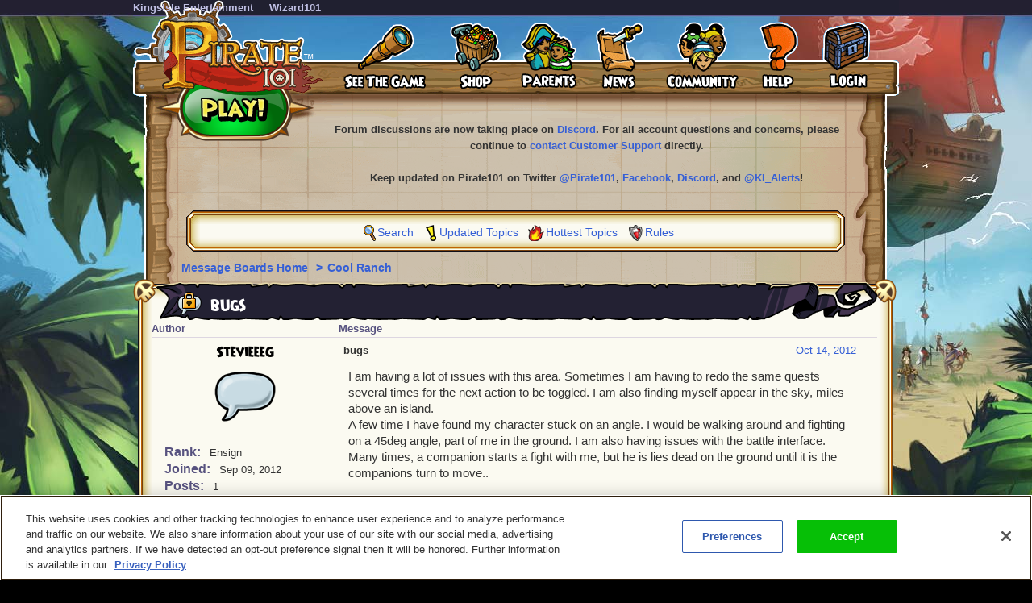

--- FILE ---
content_type: text/html;charset=UTF-8
request_url: https://www.pirate101.com/forum/cool-ranch/bugs-8ad6a4153b2257f0013b3a3084a96e71/8ad6a4153b2257f0013b3a3084ac6e72
body_size: 14148
content:
<!DOCTYPE html><html xml:lang="en" lang="en" prefix="og: http://ogp.me/ns#" xmlns:fb="http://ogp.me/ns/fb#"><head><meta http-equiv="X-UA-Compatible" content="IE=edge" /><script>var isDev=false;var staticFileRoot="https://akamai.pirate101.com/static";var genericStaticFileRoot="https://akamai.pirate101.com/static";var staticJavaScriptRoot="/static";var contextPath="";var contextPathSite="";var contextPathForums="";var gamePHDC="https://www.pirate101.com";var ovrAllowSubmit=true;var ovrPartialValidation="";var ovrSubmitSuccessCallback="";var ovrValidationOverride="";var ovrClickBlocker=true;var kiFocusFirst=true;var kiCurrentPopup="";var kiIsBackend=false;var kiCoppa=false;var kiPayingUser=false;var kiIs18Plus=false;var kiPopupWidth="";var kiPopupHeight="";var kiPhone=false;var kiTablet=false;var kiMobile=false;var bn="B1.0.104605";var kiBillingActive=true;var kiSiteId="8ad6a40635427bdc01354454b1b90277";var kiLoggedIn=false;var kiCdnEnabled=true;var kiMuteSoundEffects=false;var useSecureSubmissions=false;var currentTheme="/themes/pirate101";var wrapperTemplate="home13";var kiHomePath="/home/free_game";var cmPage=false;var _gaq = []; var __gaTracker = ga = fbq = function(){}; var googletag = {cmd: []};var pageAnalyticsInitialized = false;NodeList.prototype.each = NodeList.prototype.forEach;
</script><meta name="google-site-verification" content="DWFWZ5QliLlBkq8G3_434lE80hn9XNRvzqg5wJ9_wyg" />
<meta name="DC.title" content="Wizard101" />
<meta name="geo.region" content="US-TX" />
<meta name="geo.placename" content="Austin" />
<meta name="geo.position" content="30.401616;-97.72654" />
<meta name="ICBM" content="30.401616, -97.72654" />
<meta property="og:image" content="https://www.pirate101.com/image/free/Pirate/registrationlogo.png"/>
<!-- OneTrust Cookies Consent Notice start for pirate101.com -->
<script type="text/javascript" src="https://cdn.cookielaw.org/consent/e4bcd594-1ba9-4486-951a-600ed8268e83/OtAutoBlock.js" ></script>
<script src="https://cdn.cookielaw.org/scripttemplates/otSDKStub.js"  type="text/javascript" charset="UTF-8" data-domain-script="e4bcd594-1ba9-4486-951a-600ed8268e83" ></script>
<script type="text/javascript">
function OptanonWrapper() {
cookieConsent.notifyCookieConsentLoaded();
cookieConsent.initializeOneTrustListeners(OneTrust);
//for reasons we don't understand, the OneTrust script has stopped reactivating our dormant scripts and we have to do it ourselves
cookieConsent.reactivateConsentedElements();
}
document.addEventListener("DOMContentLoaded", function(){
//fix to cover OneTrust's inability to handle a document.write
cookieConsent.initializeWriteCatcher();
cookieConsent.consentSettingsLoadedFunctions.push(function(){
//prevents a double display of the banner from any of our popup windows
if(window.top != window.self){
var oneTrustContainer = document.getElementById('onetrust-consent-sdk');
if(oneTrustContainer){
oneTrustContainer.style.display = 'none';
}
}
//writes out any tracking pixels using document.write
cookieConsent.writeCatcher.delayWriteContent(500);
});
//need to make sure that any document.writes that occur when activating ad scripts are caught
cookieConsent.consentChangedFunctions.push(function(consentChangedEvent){
cookieConsent.writeCatcher.delayWriteContent(500);
});
});
</script>
<!-- OneTrust Cookies Consent Notice end for pirate101.com -->
<script type="text/javascript">
function cookiesDisabled(){var cookieEnabled=(navigator.cookieEnabled)?false:true;if(typeof navigator.cookieEnabled=="undefined"&&!cookieEnabled){document.cookie="testcookie";cookieEnabled=(document.cookie.indexOf("testcookie")!=-1)?false:true}return (cookieEnabled)}
if(cookiesDisabled()){window.top.location.href="/P101PatchClient/enable-cookies"}
</script>
<script type="text/javascript">
function SetLoginCookie( name, value, expires, path, domain, secure )
{
// set time, it's in milliseconds
var today = new Date();
today.setTime( today.getTime() );
/* expires in 'n' days...*/
if ( expires ) { expires = expires * 1000 * 60 * 60 * 24; }
var expires_date = new Date( today.getTime() + (expires) );
document.cookie = name + "=" +escape( value ) +
( ( expires ) ? ";expires=" + expires_date.toGMTString() : "" ) +
( ( path ) ? ";path=" + path : "" ) +
( ( domain ) ? ";domain=" + domain : "" ) +
( ( secure ) ? ";secure" : "" );
}
SetLoginCookie("Login2", "1", 10950, "/");
</script><meta http-equiv='Content-Type' content='text/html; charset=utf-8'><script crossorigin="anonymous" integrity="sha384-n8T3BV01Gn2lgwkRKS+oynVdIU3YqblFpMTQ3VwUkuPWY8gN5LRFUlj63Ucr0f1g" src="https://akamai.pirate101.com/assets/tapestry/stack/en_US/core.js?bn=B1.0.104605"></script><script crossorigin="anonymous" integrity="sha384-7XYXtwRXVWAqTofv5oXbIaLE/gIhAvkA3eDTC2+mj7Sp4xiSO2SisgC8sUPHZ7Ow" src="https://akamai.pirate101.com/assets/tapestry/stack/en_US/8ad6a40635427bdc01354454b1b90277/themes/pirate101/ALL/ki-core.js?bn=B1.0.104605"></script><script>if (ki_isIE || ki_isOpera) {document.write('<link href="https://akamai.pirate101.com/static/themes/pirate101/common/images/favicon.ico" rel="shortcut icon" type="image/x-icon">');} else {document.write('<link href="https://akamai.pirate101.com/static/themes/pirate101/common/images/favicon.gif" rel="shortcut icon" type="image/x-icon">');}</script><!-- Google Tag Manager -->
<script>(function(w,d,s,l,i){w[l]=w[l]||[];w[l].push({'gtm.start':
new Date().getTime(),event:'gtm.js'});var f=d.getElementsByTagName(s)[0],
j=d.createElement(s),dl=l!='dataLayer'?'&l='+l:'';j.async=true;j.src=
'https://www.googletagmanager.com/gtm.js?id='+i+dl;f.parentNode.insertBefore(j,f);
})(window,document,'script','dataLayer','GTM-MK5WJ3S');</script>
<!-- End Google Tag Manager --><title>
bugs

| Pirate101 Free Online Game
</title><link href='https://akamai.pirate101.com/static/themes/global/css/global.css?bn=B1.0.104605' rel='stylesheet'><link href='https://akamai.pirate101.com/static/themes/pirate101/common/css/global.css?bn=B1.0.104605' rel='stylesheet'><!--[if IE]><link href='https://akamai.pirate101.com/static/themes/pirate101/common/css/globalIE.css?bn=B1.0.104605' rel='stylesheet'><![endif]--><!--[if IE 7]><link href='https://akamai.pirate101.com/static/themes/pirate101/common/css/globalIE7.css?bn=B1.0.104605' rel='stylesheet'><![endif]--><link href='https://akamai.pirate101.com/static/themes/pirate101/home13/css/global.css?bn=B1.0.104605' rel='stylesheet'><!--[if IE]><link href='https://akamai.pirate101.com/static/themes/pirate101/home13/css/globalIE.css?bn=B1.0.104605' rel='stylesheet'><![endif]--><!--[if IE 7]><link href='https://akamai.pirate101.com/static/themes/pirate101/home13/css/globalIE7.css?bn=B1.0.104605' rel='stylesheet'><![endif]--><noscript><link href='https://akamai.pirate101.com/static/themes/pirate101/common/css/noscript.css?bn=B1.0.104605' rel='stylesheet'></noscript><style>
#postLikeHistoryZone .wizarddarkbox_nopadding div.middleright{
min-height: 120px; }
#userLikeCountZone .wizarddarkbox_nopadding div.middleright{
min-height: 18px; }
#forum .wizarddarkbox_nopadding .overflowAuto{
height: 100px; }
</style><script>
var hideLikeHistoryText = "Hide Yar(s) History";
var showLikeHistoryText = "Show Yar(s) History";
<!--
	//		    	
		var onActionLinksExpanded = null;
		var effectsQueue = Effect.Queues.get('slide');
		
	    function isActionLinkExpanded(obj) {
	    	if ( onActionLinksExpanded == null ) {
	    		return false;
	    	}
	    	for ( var x = 0 ; x < onActionLinksExpanded.length ; x++ ) {
	    		if ( onActionLinksExpanded[x] == obj ) {
	    			return true;
	    		}
	    	}    
	    	return false;
	    }
	    
	    function expandActionLink (obj,action) {
			// we are expanding - so we need to show the hide node and hide the show node.
	    	if ( obj == null ) {
	    		return;
	    	}
			if(onActionLinksExpanded == null ) {
	    		onActionLinksExpanded = new Array();
	    	}
			var divParentNode = obj.parentNode;
			var divKids = divParentNode.childNodes;
			var showActionLink = divKids[0];
			var hideActionLink = divKids[1];
			var divNode = divKids[2];
	    	onActionLinksExpanded.push(obj);
	    	showActionLink.click();
	    	if ( action == "history" ) {
	    		divNode.innerHTML = hideLikeHistoryText;
	    	}
	    }
	    
	    function unexpandActionLink (obj,action) {
			// we are unexpanding - so we need to show the show node and hide the hide node.
	    	if ( obj == null ) {
	    		return;
	    	}
	    	if ( onActionLinksExpanded != null ) {
	    		var divParentNode = obj.parentNode;
	    		var divKids = divParentNode.childNodes;
	    		var showActionLink = divKids[0];
	    		var hideActionLink = divKids[1];
	    		var divNode = divKids[2];
	    		onActionLinksExpanded.pop(obj);
	    		hideActionLink.click();
	    		if ( action == "history" ) {
	    			divNode.innerHTML = showLikeHistoryText;
	    		}
	    	}
	    }
		// -->
// flag set to true once all quote have been adjusted the first time on page load
var quotesDoneOnLoad = false;
// function to adjust a single quote box when a post zone is refreshed (after page load)
function styleQuoteBox(quoteId) {
if (!quotesDoneOnLoad) return;
adjustQuoteBoxByNode(document.getElementById(quoteId));
}
</script><link href="/forum/cool-ranch/bugs-8ad6a4153b2257f0013b3a3084a96e71" rel="canonical"/><link rel="stylesheet" href="https://akamai.pirate101.com/assets/tapestry/core/tapestry-console.css?bn=B1.0.104605"/><link rel="stylesheet" href="https://akamai.pirate101.com/assets/tapestry/core/t5-alerts.css?bn=B1.0.104605"/><link rel="stylesheet" href="https://akamai.pirate101.com/assets/tapestry/core/tree.css?bn=B1.0.104605"/></head><body class="pirateBackground platform-desktop web-suite-1" id="wrapperPirate101"><div id="backHolderOverlay"></div><div style="position:absolute; top:0; left:0; z-index:1000; width:100%; height:100%; opacity:0.6; display:none;" class="overlay_dialog" id="overlay_modal"></div><div class="activeXShell" id="activeXShell"></div><noscript><div id="noScript"><div class="noscriptcontainer"><div class="box"><div class="topleft"><div class="boxskullleft"></div><div class="boxskullright"></div><div class="topright"></div></div><div class="middleleft"><div class="middleright"><div class="noscripttext">Javascript is required to view this site.</div></div></div><div class="bottomleft"><div class="bottomright"></div></div></div></div></div></noscript><div class="mainLayout" id="mainLayout"><div style="width:950px;" class="mainContainer" id="mainContainer"><style>
#topMenu{background-image:url(https://akamai.pirate101.com/image/free/Pirate/topmenubackgroundwithlogo.png?v=1); font-size: 13px;}
#topMenuStandard{background-image:url(https://akamai.pirate101.com/image/free/Pirate/topmenustandardbackground.gif?v=1)}
#mainLayout.p101splash{background-image:url(https://akamai.pirate101.com/image/free/Pirate/Splash/background.jpg?v=1)}
.dropdowntop,.dropdownlast .dropdowntop {
background-position: -178px top; }
.dropdownbottom,.dropdownlast .dropdownbottom {
background-position: -178px -16px; }
.ipc-patchClientQuarantinedLoginPage .topMenuStandard {display:none;}
</style><div class="topBarMenuContainer" id="topBarMenuContainer"><div class="topBarMenu" id="topBarMenu"><span class="topmenubarlinkcontainer"><span class="topmenubarlink"><div class="menu-header-start"></div><a class="menu-header-link " target="KingsIsle.com" href="http://www.kingsisle.com">KingsIsle Entertainment</a><div class="menu-header-end"></div></span><span class="topmenubarlink"><div class="menu-header-start"></div><a class="menu-header-link " target="Wizard101.com" href="https://www.wizard101.com">Wizard101</a><div class="menu-header-end"></div></span></span></div></div><div id="topMenu"><div class="topMenu_container"><nav><style>
#topMenu dt a{ background: url(https://akamai.pirate101.com/image/free/Pirate/topmenuitems.gif?v=2); } 
#topMenu dt a.menuItem1{ background-position:left top;height:86px;width:62px; } 
#topMenu dt a.menuItem1:hover{ background-position:left bottom; }
a.play { background: url(https://akamai.pirate101.com/image/free/Pirate/play.png?v=4) no-repeat left top; }
a.signup { background: url(https://akamai.pirate101.com/image/free/Pirate/signup.png?v=2) no-repeat left top; }
#topMenu a.loginitem{background-position:left top;height:86px;width:60px;display: block;}
#topMenu a.loginitem:hover{background-position:left bottom;}
#topMenu a.myaccountitem{background-position:-61px top;height:86px;width:98px;display: block;}
#topMenu a.myaccountitem:hover{background-position:-61px bottom;}
#topMenu dt a.menuItemSeeTheGame{background-position:-159px top;height:86px;width:102px;}
#topMenu dt a.menuItemSeeTheGame:hover{background-position:-159px bottom;}
#topMenu dt a.menuItemShop{background-position:-261px top;height:86px;width:66px;}
#topMenu dt a.menuItemShop:hover{background-position:-261px bottom;}
#topMenu dt a.menuItemShop{background-position:-261px top;height:86px;width:66px;}
#topMenu dt a.menuItemShop:hover{background-position:-261px bottom;}
#topMenu dt a.menuItemParents{background-position:-327px top;height:86px;width:69px;}
#topMenu dt a.menuItemParents:hover{background-position:-327px bottom;}
#topMenu dt a.menuItemNews{background-position:-396px top;height:86px;width:62px;}
#topMenu dt a.menuItemNews:hover{background-position:-396px bottom;}
#topMenu dt a.menuItemCommunity{background-position:-458px top;height:86px;width:90px;}
#topMenu dt a.menuItemCommunity:hover{background-position:-458px bottom;}
#topMenu dt a.menuItemHelp{background-position:-548px top;height:86px;width:50px;}
#topMenu dt a.menuItemHelp:hover{background-position:-548px bottom;}
</style><a href="https://www.pirate101.com" oncontextmenu="return false" class="topmenulogo"></a><a href="https://www.pirate101.com/create_pirate" oncontextmenu="return false" class="signup"></a><table cellspacing="0" cellpadding="0" class="topMenu_table"><tr><td><dl class="dropdown"><dt onmouseout="ddMenu('1',-1)" onmouseover="ddMenu('1',1)" id="1-ddheader"><div class="menu-header-start"></div><a class="menu-header-link menuItemSeeTheGame" href="/free_game/preview"></a><div class="menu-header-end"></div></dt><dd onmouseout="ddMenu('1',-1,'submenu')" onmouseover="cancelHide('1')" id="1-ddcontent"><table align="left" cellpadding="0" cellspacing="0"><tr><td><div class="dropdowntop"></div></td></tr><tr><td class="dropdownmiddle"><a class=" " href="/free_game/pirate_story">The Pirate Story</a></td></tr><tr><td class="dropdownmiddle"><a class=" " href="/free_game/pirate_life">A Pirate’s Life</a></td></tr><tr><td class="dropdownmiddle"><a class=" " href="/free_game/pirate_world">Pirate World</a></td></tr><tr><td class="dropdownmiddle"><a class=" " href="/free_game/preview/screenshots">Game Preview</a></td></tr><tr><td class="dropdownmiddle"><a class=" " href="https://www.pirate101.com/free_game/mini_games">Mini Games</a></td></tr><tr><td class="dropdownmiddle"><a class=" " href="/free_game/videos">Video Library</a></td></tr><tr><td class="dropdownmiddle"><a class=" " href="/free_game/community/guides">Player Guides</a></td></tr><tr><td><div class="dropdownbottom"></div></td></tr></table></dd></dl></td><td><dl class="dropdown"><dt onmouseout="ddMenu('2',-1)" onmouseover="ddMenu('2',1)" id="2-ddheader"><div class="menu-header-start"></div><a class="menu-header-link menuItemShop" href="/free_game/shop"></a><div class="menu-header-end"></div></dt><dd onmouseout="ddMenu('2',-1,'submenu')" onmouseover="cancelHide('2')" id="2-ddcontent"><table align="left" cellpadding="0" cellspacing="0"><tr><td><div class="dropdowntop"></div></td></tr><tr><td class="dropdownmiddle"><a class=" " href="/free_game/shop">Overview</a></td></tr><tr><td class="dropdownmiddle"><a class=" " href="/free_game/pirate_game_membership">Membership</a></td></tr><tr><td class="dropdownmiddle"><a class=" " href="/free_game/buy_crowns">Crowns</a></td></tr><tr><td class="dropdownmiddle"><a class=" " href="/free_game/prepaid_game_cards">Prepaid Cards</a></td></tr><tr><td class="dropdownmiddle"><a class=" " href="/free_game/chapter_pricing">Chapter Pricing</a></td></tr><tr><td class="dropdownmiddle"><a class=" " href="/free_game/gift_certificates">Gift Certificates</a></td></tr><tr><td class="dropdownmiddle"><a class=" " href="/free_game?context=redeem">Redeem Code</a></td></tr><tr><td class="dropdownmiddle"><a class=" " href="/free_game/earn-crowns">Earn Crowns</a></td></tr><tr><td class="dropdownmiddle"><a class=" " target="_blank" href="https://kingsislestore.com/">Merchandise</a></td></tr><tr><td><div class="dropdownbottom"></div></td></tr></table></dd></dl></td><td><dl class="dropdown"><dt onmouseout="ddMenu('3',-1)" onmouseover="ddMenu('3',1)" id="3-ddheader"><div class="menu-header-start"></div><a class="menu-header-link menuItemParents" href="/free_game/kid_safe"></a><div class="menu-header-end"></div></dt><dd onmouseout="ddMenu('3',-1,'submenu')" onmouseover="cancelHide('3')" id="3-ddcontent"><table align="left" cellpadding="0" cellspacing="0"><tr><td><div class="dropdowntop"></div></td></tr><tr><td class="dropdownmiddle"><a class=" " href="/free_game/esrb_rating">ESRB Rating</a></td></tr><tr><td class="dropdownmiddle"><a class=" " href="/free_game/kid_safe/game">Safety Features</a></td></tr><tr><td class="dropdownmiddle"><a class=" " href="/free_game/kid_safe/online_safety">Online Safety</a></td></tr><tr><td class="dropdownmiddle"><a class=" " href="/free_game/party_planning">Party Planning</a></td></tr><tr><td><div class="dropdownbottom"></div></td></tr></table></dd></dl></td><td><dl class="dropdown"><dt onmouseout="ddMenu('4',-1)" onmouseover="ddMenu('4',1)" id="4-ddheader"><div class="menu-header-start"></div><a class="menu-header-link menuItemNews" href="/free_game/news"></a><div class="menu-header-end"></div></dt><dd onmouseout="ddMenu('4',-1,'submenu')" onmouseover="cancelHide('4')" id="4-ddcontent"><table align="left" cellpadding="0" cellspacing="0"><tr><td><div class="dropdowntop"></div></td></tr><tr><td class="dropdownmiddle"><a class=" " href="/free_game/daily_news">Tradewinds Tribune</a></td></tr><tr><td class="dropdownmiddle"><a class=" " href="/free_game/update_notes">Update Notes</a></td></tr><tr><td class="dropdownmiddle"><a class=" " href="/free_game/newsletter">Newsletter</a></td></tr><tr><td class="dropdownmiddle"><a class=" " href="/free_game/producers_letter">Producer's Letter</a></td></tr><tr><td class="dropdownmiddle"><a class=" " href="/free_game/news/press_releases">Press Releases</a></td></tr><tr><td class="dropdownmiddle"><a class=" " href="/free_game/news/media">Media & Reviews</a></td></tr><tr><td class="dropdownmiddle"><a class=" " href="https://www.pirate101.com/free_game/awards">Awards</a></td></tr><tr><td><div class="dropdownbottom"></div></td></tr></table></dd></dl></td><td><dl class="dropdown"><dt onmouseout="ddMenu('5',-1)" onmouseover="ddMenu('5',1)" id="5-ddheader"><div class="menu-header-start"></div><a class="menu-header-link menuItemCommunity" target="_blank" href="https://discord.gg/pirate101"></a><div class="menu-header-end"></div></dt><dd onmouseout="ddMenu('5',-1,'submenu')" onmouseover="cancelHide('5')" id="5-ddcontent"><table align="left" cellpadding="0" cellspacing="0"><tr><td><div class="dropdowntop"></div></td></tr><tr><td class="dropdownmiddle"><a class=" " target="_blank" href="https://discord.gg/pirate101">Discord Chat</a></td></tr><tr><td class="dropdownmiddle"><a class=" " href="/free_game/community/guides">Player Guides</a></td></tr><tr><td class="dropdownmiddle"><a class=" " href="/free_game/fan_sites/">Fan Sites</a></td></tr><tr><td class="dropdownmiddle"><a class=" " href="/free_game/puppet_pirates">Puppet Pirates</a></td></tr><tr><td class="dropdownmiddle"><a class=" " href="/free_game/fan_submitted">Player Creations</a></td></tr><tr><td class="dropdownmiddle"><a class=" " href="/free_game/library">Pirate Lore Library</a></td></tr><tr><td class="dropdownmiddle"><a class=" " href="/free_game/downloads">Free Downloads</a></td></tr><tr><td><div class="dropdownbottom"></div></td></tr></table></dd></dl></td><td><dl class="dropdown"><dt onmouseout="ddMenu('6',-1)" onmouseover="ddMenu('6',1)" id="6-ddheader"><div class="menu-header-start"></div><a class="menu-header-link menuItemHelp" href="/free_game/help"></a><div class="menu-header-end"></div></dt><dd onmouseout="ddMenu('6',-1,'submenu')" onmouseover="cancelHide('6')" id="6-ddcontent"><table align="left" cellpadding="0" cellspacing="0"><tr><td><div class="dropdowntop"></div></td></tr><tr><td class="dropdownmiddle"><a class=" " href="/free_game/faq">FAQ</a></td></tr><tr><td class="dropdownmiddle"><a class=" " target="_blank" href="https://akamai.pirate101.com/file/free/Pirate/Images/P101-Quickstart.jpg?v=8">Quick Start Guide</a></td></tr><tr><td class="dropdownmiddle"><a class=" " href="/free_game/players_guide">Player's Guide</a></td></tr><tr><td class="dropdownmiddle"><a class=" " href="/free_game/system_requirements">System Reqs</a></td></tr><tr><td class="dropdownmiddle"><a class=" " target="_blank" href="https://discord.gg/pirate101">Discord Chat</a></td></tr><tr><td class="dropdownmiddle"><a class=" " href="/CustomerSupport/free_game">Contact Support</a></td></tr><tr><td><div class="dropdownbottom"></div></td></tr></table></dd></dl></td><td id="loginlastmenu"><dl class="dropdownlast"><dt id="0-ddheader"><div><a onclick="openIframeSecure('/auth/popup/Login/free_game?fpShowRegister=true');return false" class="loginitem" href="#"></a></div></dt></dl></td></tr></table></nav></div></div><div id="mainContent"><div class="forum" id="forum"><div class="forumhead"><div style="display:none;" id="bannedUserPopup"><div style="width:500px;" id="htmlPopup"><table cellpadding="0" cellspacing="0" border="0" class="box3 width100"><tr><td><div class="topleft"><div class="boxskullleft"></div><div class="boxskullright"></div><div class="topright"><div class="boxheader"><div class="boxheaderleft"></div><div class="boxheaderright"></div><div class="boxheadermiddle"><h2 class="errorRed">Banned User</h2></div></div></div></div><div class="middleleft"><div class="middleright">You have been blocked from posting on these Message Boards. If you have questions about this block, please contact us at <a href="mailto:community@kingsisle.com">community@kingsisle.com</a>.<hr/><div class="buttonheightsmall"><div class="floatLeft textLeft percent50"><a onclick="kiPopup.close();return false" class="button" href="#">Cancel<span></span></a></div></div></div></div><div class="bottomleft"><div class="bottomright"></div></div></td></tr></table></div></div><table style="width:100%" cellspacing="0" cellpadding="0"><tr><td><div class="forumcommonheader"><!-- COMMON HEADER -->

<center>
<b>
<!--<font size="+1" color="red">WARNING: FORUM LOGIN ACCESS IS CURRENTLY OFFLINE</font>
<br/><br/>-->
<b>Forum discussions are now taking place on <a href="https://discord.com/invite/Pirate101" target="_blank">Discord</a>. For all account questions and concerns, please continue to <a href="https://www.pirate101.com/CustomerSupport/free_game" target="_blank">contact Customer Support</a> directly.</b>
<br/><br/>
Keep updated on Pirate101 on Twitter <a href="http://www.twitter.com/pirate101" target="_blank">@Pirate101</a>, <a href="http://www.facebook.com/pirate101game" target="_blank">Facebook</a>, <a href="https://discord.com/invite/Pirate101" target="_blank">Discord</a>, and <a href="http://www.twitter.com/ki_alerts" target="_blank">@KI_Alerts</a>!</b>
</center>
<br/></div></td></tr><tr><td><div class="box forumlinks"><div class="topleft"><div class="topright"></div></div><div class="middleleft"><div class="middleright"><span class="searchiconsmall" title="Search" alt="Search">&nbsp;</span><a href="/forum/messageBoard/messageboardsearch/free_game/">Search</a>&nbsp;<span class="recenttopicsiconsmall" title="Updated topics" alt="Updated Topics">&nbsp;</span><a href="/forum/messageboard/listGeneralTopics/free_game/RECENT_TOPICS">Updated Topics</a>&nbsp;<span class="hottesttopicsiconsmall" title="Hottest Topics" alt="Hottest Topics">&nbsp;</span><a style="padding-left:2px" href="/forum/messageboard/listGeneralTopics/free_game/HOTTEST_TOPICS">Hottest Topics</a>&nbsp;<span class="rulesiconsmall" title="Rules" alt="Rules">&nbsp;</span><a style="padding-left:2px" href="/forum/messageboard/codeOfConduct/free_game">Rules</a><br/></div></div><div class="bottomleft"><div class="bottomright"></div></div></div></td></tr></table><div style="text-align:left;clear:both;"><div class="breadcrumb"><a href="/forum">
Message Boards Home
</a><span class="breadcrumbseperator">&gt;</span><a href="/forum/cool-ranch-8ad6a4043a25c089013a3aecc6622bd5">Cool Ranch</a></div></div><div style="clear:both"></div></div><div class="boxwithheader commonBoxBorder"><div class="topleft"><div class="boxskullleft"></div><div class="boxskullright"></div><div class="topright"><div><div class="boxheader"><div class="boxheaderleft"></div><div class="boxheaderright"></div><div class="boxheadermiddle commonBoxHeader"><h2><span class="folderlockicon"></span> bugs</h2></div><div></div></div></div></div></div><div class="middleleft"><div class="middleright"><div class="t-data-grid"><table cellpadding="0" cellspacing="0" paging="both" id="postlist" class="t-data-grid"><thead><tr><th class="author t-first">Author</th><th class="message t-last">Message</th></tr></thead><tbody><tr class="t-row-even"><td class="author"><table class="authortable" cellspacing="0" cellpadding="0"><tr><td style="width:100%;padding:0 10px;"><div class="authortitle"><div class="authordisplayname"><div><a href="/forum/messageboard/listsearchresults?reset=1&textAuthorSearch=%22stevieeeg%22&isAuthorSearchExact=true&includeMessageBody=true&selectedOrderType=MESSAGE_DATE&selectedOrderBy=DESCENDING" style="color:#000000">StevieeeG</a></div></div><div class="authorimage"><img src="https://akamai.pirate101.com/image/free/System/Forums/Pirate/User-Avatars/~default.png?v=11"/></div></div><div class="authordescription"><div><label>Rank: </label>
Ensign
</div><div><label>Joined: </label><span id="dateformat">Sep 09, 2012</span></div><div><label>Posts: </label>
1
</div></div></td></tr></table></td><td class="message"><div class="t-zone" id="messageCellZone"><table style="width:100%" cellspacing="0" cellpadding="0"><tr><td style="width:100%;padding:0 20px 0 0;"><div style="clear:both;" name="8ad6a41c3a4f12ff013a5e66a228786d"><div style="float:right;"><table><tr><td class="override padding0"></td><td class="override padding0 verticalBottom"><a href="/forum/messageboard/listPosts/free_game/8ad6a4153b2257f0013b3a3084a96e71/8ad6a41c3a4f12ff013a5e66a228786d#8ad6a41c3a4f12ff013a5e66a228786d"><div><div id="pdf_bb8a49e16db544b8b20f0793001c60ae"></div><script>
var postFormatDate = ki.formatDate(new Date(1350203515000),"NNN dd, yyyy");
var divNode = document.getElementById("pdf_bb8a49e16db544b8b20f0793001c60ae");
divNode.innerHTML = postFormatDate;
</script></div></a></td></tr><tr><td class="textCenter" colspan="2"></td></tr></table></div><a name="8ad6a41c3a4f12ff013a5e66a228786d"></a><b>bugs</b></div><div style="font-size:15px" class="messagebox">I am having a lot of issues with this area.  Sometimes I am having to redo the same quests several times for the next action to be toggled.  I am also finding myself appear in the sky, miles above an island.  <br>A few time I have found my character stuck on an angle. I would be walking around and fighting on a 45deg angle, part of me in the ground.  I am also having issues with the battle interface.  Many times, a companion starts a fight with me, but he is lies dead on the ground until it is the companions turn to move..<script>
styleQuoteBox('post_8ad6a41c3a4f12ff013a5e66a228786d');
</script></div><hr class="commonBoxBorder"/><table style="width:100%;" cellspacing="0" cellpadding="0"><tr><td class="width100"></td><td style="white-space:noWrap;padding:6px;"><table cellspacing="0" cellpadding="0"><tr></tr></table></td></tr></table><div></div></td></tr></table></div></td></tr><tr class="t-row-odd"><td class="author"><table class="authortable" cellspacing="0" cellpadding="0"><tr><td style="width:100%;padding:0 10px;"><div class="authortitle"><div class="authordisplayname"><div><a href="/forum/messageboard/listsearchresults?reset=1&textAuthorSearch=%22ozz67%22&isAuthorSearchExact=true&includeMessageBody=true&selectedOrderType=MESSAGE_DATE&selectedOrderBy=DESCENDING" style="color:#000000">ozz67</a></div></div><div class="authorimage"><img src="https://akamai.pirate101.com/image/free/System/Forums/Pirate/User-Avatars/~default.png?v=11"/></div></div><div class="authordescription"><div><label>Rank: </label>
Ensign
</div><div><label>Joined: </label><span id="dateformat_0">Jun 09, 2010</span></div><div><label>Posts: </label>
6
</div></div></td></tr></table></td><td class="message"><div class="t-zone" id="messageCellZone_0"><table style="width:100%" cellspacing="0" cellpadding="0"><tr><td style="width:100%;padding:0 20px 0 0;"><div style="clear:both;" name="8ad6a4173a4f133f013a73ba023642fc"><div style="float:right;"><table><tr><td class="override padding0"></td><td class="override padding0 verticalBottom"><a href="/forum/messageboard/listPosts/free_game/8ad6a4153b2257f0013b3a3084a96e71/8ad6a4173a4f133f013a73ba023642fc#8ad6a4173a4f133f013a73ba023642fc"><div><div id="pdf_7b79f46765cc4f6e96812cb229925fcb"></div><script>
var postFormatDate = ki.formatDate(new Date(1350561301000),"NNN dd, yyyy");
var divNode = document.getElementById("pdf_7b79f46765cc4f6e96812cb229925fcb");
divNode.innerHTML = postFormatDate;
</script></div></a></td></tr><tr><td class="textCenter" colspan="2"></td></tr></table></div><a name="8ad6a4173a4f133f013a73ba023642fc"></a><b>Re: bugs</b></div><div style="font-size:15px" class="messagebox">i have done boot hill like 5 times and cant get tonka to show up this is not cool how do i get him to show up<script>
styleQuoteBox('post_8ad6a4173a4f133f013a73ba023642fc');
</script></div><hr class="commonBoxBorder"/><table style="width:100%;" cellspacing="0" cellpadding="0"><tr><td class="width100"></td><td style="white-space:noWrap;padding:6px;"><table cellspacing="0" cellpadding="0"><tr></tr></table></td></tr></table><div></div></td></tr></table></div></td></tr><tr class="t-row-even"><td class="author"><table class="authortable" cellspacing="0" cellpadding="0"><tr><td style="width:100%;padding:0 10px;"><div class="authortitle"><div class="authordisplayname"><div><a href="/forum/messageboard/listsearchresults?reset=1&textAuthorSearch=%22the+helpful+pirate%22&isAuthorSearchExact=true&includeMessageBody=true&selectedOrderType=MESSAGE_DATE&selectedOrderBy=DESCENDING" style="color:#000000">The Helpful Pirate</a></div></div><div class="authorimage"><img src="https://akamai.pirate101.com/image/free/System/Forums/Pirate/User-Avatars/Icon_Class_Privateer.png?v=1"/></div></div><div class="authordescription"><div><label>Rank: </label>
Commodore
</div><div><label>Joined: </label><span id="dateformat_1">Apr 28, 2012</span></div><div><label>Posts: </label>
962
</div></div></td></tr></table></td><td class="message"><div class="t-zone" id="messageCellZone_1"><table style="width:100%" cellspacing="0" cellpadding="0"><tr><td style="width:100%;padding:0 20px 0 0;"><div style="clear:both;" name="8ad6a4133a4f1341013a77873c6608d0"><div style="float:right;"><table><tr><td class="override padding0"></td><td class="override padding0 verticalBottom"><a href="/forum/messageboard/listPosts/free_game/8ad6a4153b2257f0013b3a3084a96e71/8ad6a4133a4f1341013a77873c6608d0#8ad6a4133a4f1341013a77873c6608d0"><div><div id="pdf_6c3079afff484645830b43605844c6c0"></div><script>
var postFormatDate = ki.formatDate(new Date(1350625082000),"NNN dd, yyyy");
var divNode = document.getElementById("pdf_6c3079afff484645830b43605844c6c0");
divNode.innerHTML = postFormatDate;
</script></div></a></td></tr><tr><td class="textCenter" colspan="2"></td></tr></table></div><a name="8ad6a4133a4f1341013a77873c6608d0"></a><b>Re: bugs</b></div><div style="font-size:15px" class="messagebox">I have had the 45% problem gut so far only on ships.  What I have had to do is either go to character selection and re-select my character (works sometimes) or exit the game entirely and restart it.  Of course, this is done after the fight and in a safe area to save (ie on land or in a Windlane).  I agree it's a work-around but for me, it does work and doesn't take too much time.<script>
styleQuoteBox('post_8ad6a4133a4f1341013a77873c6608d0');
</script></div><hr class="commonBoxBorder"/><table style="width:100%;" cellspacing="0" cellpadding="0"><tr><td class="width100"></td><td style="white-space:noWrap;padding:6px;"><table cellspacing="0" cellpadding="0"><tr></tr></table></td></tr></table><div></div></td></tr></table></div></td></tr><tr class="t-row-odd"><td class="author"><table class="authortable" cellspacing="0" cellpadding="0"><tr><td style="width:100%;padding:0 10px;"><div class="authortitle"><div class="authordisplayname"><div><a href="/forum/messageboard/listsearchresults?reset=1&textAuthorSearch=%22gameeday1234%22&isAuthorSearchExact=true&includeMessageBody=true&selectedOrderType=MESSAGE_DATE&selectedOrderBy=DESCENDING" style="color:#000000">gameeday1234</a></div></div><div class="authorimage"><img src="https://akamai.pirate101.com/image/free/System/Forums/Pirate/User-Avatars/~default.png?v=11"/></div></div><div class="authordescription"><div><label>Rank: </label>
Ensign
</div><div><label>Joined: </label><span id="dateformat_2">Jan 29, 2012</span></div><div><label>Posts: </label>
1
</div></div></td></tr></table></td><td class="message"><div class="t-zone" id="messageCellZone_2"><table style="width:100%" cellspacing="0" cellpadding="0"><tr><td style="width:100%;padding:0 20px 0 0;"><div style="clear:both;" name="8ad6a4163a79c98f013a80faf83e53c9"><div style="float:right;"><table><tr><td class="override padding0"></td><td class="override padding0 verticalBottom"><a href="/forum/messageboard/listPosts/free_game/8ad6a4153b2257f0013b3a3084a96e71/8ad6a4163a79c98f013a80faf83e53c9#8ad6a4163a79c98f013a80faf83e53c9"><div><div id="pdf_e20d2cc1850e4bc8950e506bad07caf6"></div><script>
var postFormatDate = ki.formatDate(new Date(1350783662000),"NNN dd, yyyy");
var divNode = document.getElementById("pdf_e20d2cc1850e4bc8950e506bad07caf6");
divNode.innerHTML = postFormatDate;
</script></div></a></td></tr><tr><td class="textCenter" colspan="2"></td></tr></table></div><a name="8ad6a4163a79c98f013a80faf83e53c9"></a><b>Re: bugs</b></div><div style="font-size:15px" class="messagebox">I defeated Froggo villa and it still says defeat froggo villa.<script>
styleQuoteBox('post_8ad6a4163a79c98f013a80faf83e53c9');
</script></div><hr class="commonBoxBorder"/><table style="width:100%;" cellspacing="0" cellpadding="0"><tr><td class="width100"></td><td style="white-space:noWrap;padding:6px;"><table cellspacing="0" cellpadding="0"><tr></tr></table></td></tr></table><div></div></td></tr></table></div></td></tr><tr class="t-row-even"><td class="author"><table class="authortable" cellspacing="0" cellpadding="0"><tr><td style="width:100%;padding:0 10px;"><div class="authortitle"><div class="authordisplayname"><div><a href="/forum/messageboard/listsearchresults?reset=1&textAuthorSearch=%22morgrim+owlshield%22&isAuthorSearchExact=true&includeMessageBody=true&selectedOrderType=MESSAGE_DATE&selectedOrderBy=DESCENDING" style="color:#000000">Morgrim Owlshield</a></div></div><div class="authorimage"><img src="https://akamai.pirate101.com/image/free/System/Forums/Pirate/User-Avatars/~default.png?v=11"/></div></div><div class="authordescription"><div><label>Rank: </label>
Ensign
</div><div><label>Joined: </label><span id="dateformat_3">Apr 20, 2011</span></div><div><label>Posts: </label>
15
</div></div></td></tr></table></td><td class="message"><div class="t-zone" id="messageCellZone_3"><table style="width:100%" cellspacing="0" cellpadding="0"><tr><td style="width:100%;padding:0 20px 0 0;"><div style="clear:both;" name="8ad6a4163a920d1b013a94b619036be3"><div style="float:right;"><table><tr><td class="override padding0"></td><td class="override padding0 verticalBottom"><a href="/forum/messageboard/listPosts/free_game/8ad6a4153b2257f0013b3a3084a96e71/8ad6a4163a920d1b013a94b619036be3#8ad6a4163a920d1b013a94b619036be3"><div><div id="pdf_983afaadb8544bdc979aab0add6dd66a"></div><script>
var postFormatDate = ki.formatDate(new Date(1351114692000),"NNN dd, yyyy");
var divNode = document.getElementById("pdf_983afaadb8544bdc979aab0add6dd66a");
divNode.innerHTML = postFormatDate;
</script></div></a></td></tr><tr><td class="textCenter" colspan="2"></td></tr></table></div><a name="8ad6a4163a920d1b013a94b619036be3"></a><b>Re: bugs</b></div><div style="font-size:15px" class="messagebox">One goal in the Quest: Treasure of the Sierra Padre is to explore the Banditoad Trail.  Its quest arrow takes me to a place in the middle of the valley at the beginning of the trail where there is nothing in particular except scorpions.  when doing that quest, the map shows a big &quot;x&quot; at a spot further up the valley on the left, but there's nothing accessible there.<br><br>I don't know what to do now.  It's a Companion promotion quest for my Birgus Latro.<br><br>Does anyone know the solution to this problem?<br><br>Faithful Malik Bristol<script>
styleQuoteBox('post_8ad6a4163a920d1b013a94b619036be3');
</script></div><hr class="commonBoxBorder"/><table style="width:100%;" cellspacing="0" cellpadding="0"><tr><td class="width100"></td><td style="white-space:noWrap;padding:6px;"><table cellspacing="0" cellpadding="0"><tr></tr></table></td></tr></table><div></div></td></tr></table></div></td></tr><tr class="t-row-odd"><td class="author"><table class="authortable" cellspacing="0" cellpadding="0"><tr><td style="width:100%;padding:0 10px;"><div class="authortitle"><div class="authordisplayname"><div><a href="/forum/messageboard/listsearchresults?reset=1&textAuthorSearch=%22one-eyed+jack%22&isAuthorSearchExact=true&includeMessageBody=true&selectedOrderType=MESSAGE_DATE&selectedOrderBy=DESCENDING" style="color:#0000A0;font-weight:bold">One-Eyed Jack</a></div></div><div style="font-weight:lighter;font-style:italic;font-size:12px;">
Administrator
</div><div class="authorimage"><img style="display:inline;" src="https://akamai.pirate101.com/image/free/System/Forums/Pirate/Avatars/KIOneEyedJack.png?v=1"/></div></div><div class="authordescription"></div></td></tr></table></td><td class="message"><div class="t-zone" id="messageCellZone_4"><table style="width:100%" cellspacing="0" cellpadding="0"><tr><td style="width:100%;padding:0 20px 0 0;"><div style="clear:both;" name="8ad6a4163a920d1b013a98c0e75163f5"><div style="float:right;"><table><tr><td class="override padding0"></td><td class="override padding0 verticalBottom"><a href="/forum/messageboard/listPosts/free_game/8ad6a4153b2257f0013b3a3084a96e71/8ad6a4163a920d1b013a98c0e75163f5#8ad6a4163a920d1b013a98c0e75163f5"><div><div id="pdf_75e3f2fdb35442a298472bf8636f5ea5"></div><script>
var postFormatDate = ki.formatDate(new Date(1351182509000),"NNN dd, yyyy");
var divNode = document.getElementById("pdf_75e3f2fdb35442a298472bf8636f5ea5");
divNode.innerHTML = postFormatDate;
</script></div></a></td></tr><tr><td class="textCenter" colspan="2"></td></tr></table></div><a name="8ad6a4163a920d1b013a98c0e75163f5"></a><b>Re: bugs</b></div><div style="font-size:15px" class="messagebox"><blockquote id="post_8ad6a4163a920d1b013a98c0e75163f5" style="font-size:15px"><div class='blockquoteheader'><b>Morgrim Owlshield</b> on Oct 24, 2012 wrote:</div>One goal in the Quest: Treasure of the Sierra Padre is to explore the Banditoad Trail.  Its quest arrow takes me to a place in the middle of the valley at the beginning of the trail where there is nothing in particular except scorpions.  when doing that quest, the map shows a big &quot;x&quot; at a spot further up the valley on the left, but there's nothing accessible there.<br><br>I don't know what to do now.  It's a Companion promotion quest for my Birgus Latro.<br><br>Does anyone know the solution to this problem?<br><br>Faithful Malik Bristol</blockquote>I believe the next goal is explore a cave in Banditoad Trail, but it sounds like your quest arrow is pointing you to the wrong spot.<script>
styleQuoteBox('post_8ad6a4163a920d1b013a98c0e75163f5');
</script></div><hr class="commonBoxBorder"/><table style="width:100%;" cellspacing="0" cellpadding="0"><tr><td class="width100"><blockquote class="signature"><span></span>*One-Eyed Jack, Your Pirate101 Community Manager*<span></span></blockquote></td><td style="white-space:noWrap;padding:6px;"><table cellspacing="0" cellpadding="0"><tr></tr></table></td></tr></table><div></div></td></tr></table></div></td></tr><tr class="t-row-even"><td class="author"><table class="authortable" cellspacing="0" cellpadding="0"><tr><td style="width:100%;padding:0 10px;"><div class="authortitle"><div class="authordisplayname"><div><a href="/forum/messageboard/listsearchresults?reset=1&textAuthorSearch=%22morgrim+owlshield%22&isAuthorSearchExact=true&includeMessageBody=true&selectedOrderType=MESSAGE_DATE&selectedOrderBy=DESCENDING" style="color:#000000">Morgrim Owlshield</a></div></div><div class="authorimage"><img src="https://akamai.pirate101.com/image/free/System/Forums/Pirate/User-Avatars/~default.png?v=11"/></div></div><div class="authordescription"><div><label>Rank: </label>
Ensign
</div><div><label>Joined: </label><span id="dateformat_4">Apr 20, 2011</span></div><div><label>Posts: </label>
15
</div></div></td></tr></table></td><td class="message"><div class="t-zone" id="messageCellZone_5"><table style="width:100%" cellspacing="0" cellpadding="0"><tr><td style="width:100%;padding:0 20px 0 0;"><div style="clear:both;" name="8ad6a4163a920d1b013a9e9bdebd794e"><div style="float:right;"><table><tr><td class="override padding0"></td><td class="override padding0 verticalBottom"><a href="/forum/messageboard/listPosts/free_game/8ad6a4153b2257f0013b3a3084a96e71/8ad6a4163a920d1b013a9e9bdebd794e#8ad6a4163a920d1b013a9e9bdebd794e"><div><div id="pdf_3abee18efcc24d03a9e9e65df69441b1"></div><script>
var postFormatDate = ki.formatDate(new Date(1351280746000),"NNN dd, yyyy");
var divNode = document.getElementById("pdf_3abee18efcc24d03a9e9e65df69441b1");
divNode.innerHTML = postFormatDate;
</script></div></a></td></tr><tr><td class="textCenter" colspan="2"></td></tr></table></div><a name="8ad6a4163a920d1b013a9e9bdebd794e"></a><b>Re: bugs</b></div><div style="font-size:15px" class="messagebox"><blockquote id="post_8ad6a4163a920d1b013a9e9bdebd794e" style="font-size:15px"><div class='blockquoteheader'><b>One-Eyed Jack</b> on Oct 25, 2012 wrote:</div>I believe the next goal is explore a cave in Banditoad Trail, but it sounds like your quest arrow is pointing you to the wrong spot.</blockquote>I learned what the bug is.  It's more general and happens a lot in this game.  Every now and then the pop-up dialogue boxes, e.g. &quot;Press X to .....&quot;,  at the  bottom center of the screen stops popping up.  I have found that I can reset the game sometimes by simply exiting to select a different player (even though I have only one), and then re-entering the game by clicking on &quot;PLAY&quot;.  <br>In this case, the quest arrow took me to an elevator, but no dialogue box popped up to say &quot;Press X for elevator&quot;, so I presumed it simply looked like a lift but did nothing.<br><br>After resetting the game, I got the pop up dialogue and ascended to continue the game.<br>This happened occasionally in Wizard 101 but is happening much more often in Pirate 101.<br><br>Grimely  <img src='https://akamai.pirate101.com/image/free/System/Forums/Pirate/Emoticons/emoticon_015.png?v=2' id='emoticon_015'><script>
styleQuoteBox('post_8ad6a4163a920d1b013a9e9bdebd794e');
</script></div><hr class="commonBoxBorder"/><table style="width:100%;" cellspacing="0" cellpadding="0"><tr><td class="width100"></td><td style="white-space:noWrap;padding:6px;"><table cellspacing="0" cellpadding="0"><tr></tr></table></td></tr></table><div></div></td></tr></table></div></td></tr><tr class="t-row-odd"><td class="author"><table class="authortable" cellspacing="0" cellpadding="0"><tr><td style="width:100%;padding:0 10px;"><div class="authortitle"><div class="authordisplayname"><div><a href="/forum/messageboard/listsearchresults?reset=1&textAuthorSearch=%22trystal%22&isAuthorSearchExact=true&includeMessageBody=true&selectedOrderType=MESSAGE_DATE&selectedOrderBy=DESCENDING" style="color:#000000">Trystal</a></div></div><div class="authorimage"><img src="https://akamai.pirate101.com/image/free/System/Forums/Pirate/User-Avatars/~default.png?v=11"/></div></div><div class="authordescription"><div><label>Rank: </label>
Ensign
</div><div><label>Joined: </label><span id="dateformat_5">Jan 25, 2010</span></div><div><label>Posts: </label>
3
</div></div></td></tr></table></td><td class="message"><div class="t-zone" id="messageCellZone_6"><table style="width:100%" cellspacing="0" cellpadding="0"><tr><td style="width:100%;padding:0 20px 0 0;"><div style="clear:both;" name="8ad6a4143ada2825013af2e5a24149ba"><div style="float:right;"><table><tr><td class="override padding0"></td><td class="override padding0 verticalBottom"><a href="/forum/messageboard/listPosts/free_game/8ad6a4153b2257f0013b3a3084a96e71/8ad6a4143ada2825013af2e5a24149ba#8ad6a4143ada2825013af2e5a24149ba"><div><div id="pdf_1da65fab6e8c48eaa845ef08d4ad2d57"></div><script>
var postFormatDate = ki.formatDate(new Date(1352694866000),"NNN dd, yyyy");
var divNode = document.getElementById("pdf_1da65fab6e8c48eaa845ef08d4ad2d57");
divNode.innerHTML = postFormatDate;
</script></div></a></td></tr><tr><td class="textCenter" colspan="2"></td></tr></table></div><a name="8ad6a4143ada2825013af2e5a24149ba"></a><b>Re: bugs</b></div><div style="font-size:15px" class="messagebox">I have a bug issue in the Haunted Skyways in Fort McMurry.<br><br>Quest name : Band of the Hande<br><br>I need to talk a Private Henson quest arrow points to an empty space.  No Private, can't finish quest.<br>Tried going to 5 other realms/worlds, what ever, and arrow still points to an empty space.<script>
styleQuoteBox('post_8ad6a4143ada2825013af2e5a24149ba');
</script></div><hr class="commonBoxBorder"/><table style="width:100%;" cellspacing="0" cellpadding="0"><tr><td class="width100"></td><td style="white-space:noWrap;padding:6px;"><table cellspacing="0" cellpadding="0"><tr></tr></table></td></tr></table><div></div></td></tr></table></div></td></tr><tr class="t-row-even"><td class="author"><table class="authortable" cellspacing="0" cellpadding="0"><tr><td style="width:100%;padding:0 10px;"><div class="authortitle"><div class="authordisplayname"><div><a href="/forum/messageboard/listsearchresults?reset=1&textAuthorSearch=%22madcatlives4ever%22&isAuthorSearchExact=true&includeMessageBody=true&selectedOrderType=MESSAGE_DATE&selectedOrderBy=DESCENDING" style="color:#000000">madcatlives4ever</a></div></div><div class="authorimage"><img src="https://akamai.pirate101.com/image/free/System/Forums/Pirate/User-Avatars/~default.png?v=11"/></div></div><div class="authordescription"><div><label>Rank: </label>
Ensign
</div><div><label>Joined: </label><span id="dateformat_6">Nov 08, 2009</span></div><div><label>Posts: </label>
11
</div></div></td></tr></table></td><td class="message"><div class="t-zone" id="messageCellZone_7"><table style="width:100%" cellspacing="0" cellpadding="0"><tr><td style="width:100%;padding:0 20px 0 0;"><div style="clear:both;" name="8ad6a4153ada281b013afd4589963928"><div style="float:right;"><table><tr><td class="override padding0"></td><td class="override padding0 verticalBottom"><a href="/forum/messageboard/listPosts/free_game/8ad6a4153b2257f0013b3a3084a96e71/8ad6a4153ada281b013afd4589963928#8ad6a4153ada281b013afd4589963928"><div><div id="pdf_3c70ebdad9384e9d82568fa1e3ebf79d"></div><script>
var postFormatDate = ki.formatDate(new Date(1352868923000),"NNN dd, yyyy");
var divNode = document.getElementById("pdf_3c70ebdad9384e9d82568fa1e3ebf79d");
divNode.innerHTML = postFormatDate;
</script></div></a></td></tr><tr><td class="textCenter" colspan="2"></td></tr></table></div><a name="8ad6a4153ada281b013afd4589963928"></a><b>Re: bugs</b></div><div style="font-size:15px" class="messagebox">I have had ship fights where I couldn't heal or fire. I am right by the guy. i am hoping they will board me for the fight and they won't and 3 ships hitting me, its over.  I have had this more then once.<script>
styleQuoteBox('post_8ad6a4153ada281b013afd4589963928');
</script></div><hr class="commonBoxBorder"/><table style="width:100%;" cellspacing="0" cellpadding="0"><tr><td class="width100"></td><td style="white-space:noWrap;padding:6px;"><table cellspacing="0" cellpadding="0"><tr></tr></table></td></tr></table><div></div></td></tr></table></div></td></tr><tr class="t-row-odd"><td class="author"><table class="authortable" cellspacing="0" cellpadding="0"><tr><td style="width:100%;padding:0 10px;"><div class="authortitle"><div class="authordisplayname"><div><a href="/forum/messageboard/listsearchresults?reset=1&textAuthorSearch=%22peabotz%22&isAuthorSearchExact=true&includeMessageBody=true&selectedOrderType=MESSAGE_DATE&selectedOrderBy=DESCENDING" style="color:#000000">Peabotz</a></div></div><div class="authorimage"><img src="https://akamai.pirate101.com/image/free/System/Forums/Pirate/User-Avatars/~default.png?v=11"/></div></div><div class="authordescription"><div><label>Rank: </label>
Petty Officer
</div><div><label>Joined: </label><span id="dateformat_7">Nov 21, 2010</span></div><div><label>Posts: </label>
79
</div></div></td></tr></table></td><td class="message"><div class="t-zone" id="messageCellZone_8"><table style="width:100%" cellspacing="0" cellpadding="0"><tr><td style="width:100%;padding:0 20px 0 0;"><div style="clear:both;" name="8ad6a4193b225846013b3733451b22d1"><div style="float:right;"><table><tr><td class="override padding0"></td><td class="override padding0 verticalBottom"><a href="/forum/messageboard/listPosts/free_game/8ad6a4153b2257f0013b3a3084a96e71/8ad6a4193b225846013b3733451b22d1#8ad6a4193b225846013b3733451b22d1"><div><div id="pdf_22412c8428004826832e3aa49c5d9c6e"></div><script>
var postFormatDate = ki.formatDate(new Date(1353840805000),"NNN dd, yyyy");
var divNode = document.getElementById("pdf_22412c8428004826832e3aa49c5d9c6e");
divNode.innerHTML = postFormatDate;
</script></div></a></td></tr><tr><td class="textCenter" colspan="2"></td></tr></table></div><a name="8ad6a4193b225846013b3733451b22d1"></a><b>Re: bugs</b></div><div style="font-size:15px" class="messagebox">I am doing the quest &quot;Mighty Medicine&quot;.<br>It's where I have to gather mandrake root from Black Storm Raiders,<br>in Arroyo Grande.<br><br>In my third fight, after I defeated the last of the Black Storm Raiders,<br>I did not receive any chests.<br>But it did something very odd.<br><br>I found it moved me away from the Black Storm Raiders<br>The closest ones were eighty two clicks away.<br>And, those were not even the ones I was fighting.<br><br>I found myself among The Wild Bunch and Scorpions.<br><br>Very strange.<br>Has this happened to anybody else?<script>
styleQuoteBox('post_8ad6a4193b225846013b3733451b22d1');
</script></div><hr class="commonBoxBorder"/><table style="width:100%;" cellspacing="0" cellpadding="0"><tr><td class="width100"></td><td style="white-space:noWrap;padding:6px;"><table cellspacing="0" cellpadding="0"><tr></tr></table></td></tr></table><div></div></td></tr></table></div></td></tr><tr class="t-row-even"><td class="author"><table class="authortable" cellspacing="0" cellpadding="0"><tr><td style="width:100%;padding:0 10px;"><div class="authortitle"><div class="authordisplayname"><div><a href="/forum/messageboard/listsearchresults?reset=1&textAuthorSearch=%22burundi3%22&isAuthorSearchExact=true&includeMessageBody=true&selectedOrderType=MESSAGE_DATE&selectedOrderBy=DESCENDING" style="color:#000000">burundi3</a></div></div><div class="authorimage"><img src="https://akamai.pirate101.com/image/free/System/Forums/Pirate/User-Avatars/~default.png?v=11"/></div></div><div class="authordescription"><div><label>Rank: </label>
Ensign
</div><div><label>Joined: </label><span id="dateformat_8">Jan 03, 2012</span></div><div><label>Posts: </label>
1
</div></div></td></tr></table></td><td class="message"><div class="t-zone" id="messageCellZone_9"><table style="width:100%" cellspacing="0" cellpadding="0"><tr><td style="width:100%;padding:0 20px 0 0;"><div style="clear:both;" name="8ad6a4153b2257f0013b3922bb36539a"><div style="float:right;"><table><tr><td class="override padding0"></td><td class="override padding0 verticalBottom"><a href="/forum/messageboard/listPosts/free_game/8ad6a4153b2257f0013b3a3084a96e71/8ad6a4153b2257f0013b3922bb36539a#8ad6a4153b2257f0013b3922bb36539a"><div><div id="pdf_b5b319c8c7654af3877e1f11b8c07d4e"></div><script>
var postFormatDate = ki.formatDate(new Date(1353873275000),"NNN dd, yyyy");
var divNode = document.getElementById("pdf_b5b319c8c7654af3877e1f11b8c07d4e");
divNode.innerHTML = postFormatDate;
</script></div></a></td></tr><tr><td class="textCenter" colspan="2"></td></tr></table></div><a name="8ad6a4153b2257f0013b3922bb36539a"></a><b>Re: bugs</b></div><div style="font-size:15px" class="messagebox"><blockquote id="post_8ad6a4153b2257f0013b3922bb36539a" style="font-size:15px"><div class='blockquoteheader'><b>Trystal</b> on Nov 12, 2012 wrote:</div>I have a bug issue in the Haunted Skyways in Fort McMurry.<br><br>Quest name : Band of the Hande<br><br>I need to talk a Private Henson quest arrow points to an empty space.  No Private, can't finish quest.<br>Tried going to 5 other realms/worlds, what ever, and arrow still points to an empty space.</blockquote>I am having this problem also. <br>Has anyone found a way to access Private Henson?<script>
styleQuoteBox('post_8ad6a4153b2257f0013b3922bb36539a');
</script></div><hr class="commonBoxBorder"/><table style="width:100%;" cellspacing="0" cellpadding="0"><tr><td class="width100"></td><td style="white-space:noWrap;padding:6px;"><table cellspacing="0" cellpadding="0"><tr></tr></table></td></tr></table><div></div></td></tr></table></div></td></tr><tr class="t-row-odd"><td class="author"><table class="authortable" cellspacing="0" cellpadding="0"><tr><td style="width:100%;padding:0 10px;"><div class="authortitle"><div class="authordisplayname"><div><a href="/forum/messageboard/listsearchresults?reset=1&textAuthorSearch=%22mrkmcf%22&isAuthorSearchExact=true&includeMessageBody=true&selectedOrderType=MESSAGE_DATE&selectedOrderBy=DESCENDING" style="color:#000000">mrkmcf</a></div></div><div class="authorimage"><img src="https://akamai.pirate101.com/image/free/System/Forums/Pirate/User-Avatars/~default.png?v=11"/></div></div><div class="authordescription"><div><label>Rank: </label>
Ensign
</div><div><label>Joined: </label><span id="dateformat_9">Nov 17, 2009</span></div><div><label>Posts: </label>
1
</div></div></td></tr></table></td><td class="message"><div class="t-zone" id="messageCellZone_10"><table style="width:100%" cellspacing="0" cellpadding="0"><tr><td style="width:100%;padding:0 20px 0 0;"><div style="clear:both;" name="8ad6a4153b2257f0013b3a3084ac6e72"><div style="float:right;"><table><tr><td class="override padding0"></td><td class="override padding0 verticalBottom"><a href="/forum/messageboard/listPosts/free_game/8ad6a4153b2257f0013b3a3084a96e71/8ad6a4153b2257f0013b3a3084ac6e72#8ad6a4153b2257f0013b3a3084ac6e72"><div><div id="pdf_d5f880b917c4424187742c3913d46037"></div><script>
var postFormatDate = ki.formatDate(new Date(1353890956000),"NNN dd, yyyy");
var divNode = document.getElementById("pdf_d5f880b917c4424187742c3913d46037");
divNode.innerHTML = postFormatDate;
</script></div></a></td></tr><tr><td class="textCenter" colspan="2"></td></tr></table></div><a name="8ad6a4153b2257f0013b3a3084ac6e72"></a><b>Re: bugs</b></div><div style="font-size:15px" class="messagebox">is it me or is anyone else running into alot of bug issue in big sky in cool ranch<script>
styleQuoteBox('post_8ad6a4153b2257f0013b3a3084ac6e72');
</script></div><hr class="commonBoxBorder"/><table style="width:100%;" cellspacing="0" cellpadding="0"><tr><td class="width100"></td><td style="white-space:noWrap;padding:6px;"><table cellspacing="0" cellpadding="0"><tr></tr></table></td></tr></table><div></div></td></tr></table></div></td></tr><tr class="t-row-even"><td class="author"><table class="authortable" cellspacing="0" cellpadding="0"><tr><td style="width:100%;padding:0 10px;"><div class="authortitle"><div class="authordisplayname"><div><a href="/forum/messageboard/listsearchresults?reset=1&textAuthorSearch=%22happy+jose+hawkins%22&isAuthorSearchExact=true&includeMessageBody=true&selectedOrderType=MESSAGE_DATE&selectedOrderBy=DESCENDING" style="color:#000000">Happy Jose Hawkins</a></div></div><div class="authorimage"><img src="https://akamai.pirate101.com/image/free/System/Forums/Pirate/User-Avatars/Icon_Class_WitchDoctor.png?v=1"/></div></div><div class="authordescription"><div><label>Rank: </label>
Ensign
</div><div><label>Joined: </label><span id="dateformat_10">Apr 14, 2012</span></div><div><label>Posts: </label>
29
</div></div></td></tr></table></td><td class="message"><div class="t-zone" id="messageCellZone_11"><table style="width:100%" cellspacing="0" cellpadding="0"><tr><td style="width:100%;padding:0 20px 0 0;"><div style="clear:both;" name="8ad6a41c3b6a6219013b7701b66837eb"><div style="float:right;"><table><tr><td class="override padding0"></td><td class="override padding0 verticalBottom"><a href="/forum/messageboard/listPosts/free_game/8ad6a4153b2257f0013b3a3084a96e71/8ad6a41c3b6a6219013b7701b66837eb#8ad6a41c3b6a6219013b7701b66837eb"><div><div id="pdf_00cdc79ceb994918a40161cea9d44de2"></div><script>
var postFormatDate = ki.formatDate(new Date(1354911299000),"NNN dd, yyyy");
var divNode = document.getElementById("pdf_00cdc79ceb994918a40161cea9d44de2");
divNode.innerHTML = postFormatDate;
</script></div></a></td></tr><tr><td class="textCenter" colspan="2"></td></tr></table></div><a name="8ad6a41c3b6a6219013b7701b66837eb"></a><b>Re: bugs</b></div><div style="font-size:15px" class="messagebox"><blockquote id="post_8ad6a41c3b6a6219013b7701b66837eb" style="font-size:15px"><div class='blockquoteheader'><b>burundi3</b> on Nov 25, 2012 wrote:</div>I am having this problem also. <br>Has anyone found a way to access Private Henson?</blockquote>This issue is bugging me also. I have a quest I cannot complete and I hate having open quest. If anyone finds a way to make this quest work please post ASAP. Thanks and Happy sailing my fellow pirates!!!<img src='https://akamai.pirate101.com/image/free/System/Forums/Pirate/Emoticons/emoticon_19.png?v=2' id='emoticon_19'><img src='https://akamai.pirate101.com/image/free/System/Forums/Pirate/Emoticons/emoticon_26.png?v=2' id='emoticon_26'><script>
styleQuoteBox('post_8ad6a41c3b6a6219013b7701b66837eb');
</script></div><hr class="commonBoxBorder"/><table style="width:100%;" cellspacing="0" cellpadding="0"><tr><td class="width100"></td><td style="white-space:noWrap;padding:6px;"><table cellspacing="0" cellpadding="0"><tr></tr></table></td></tr></table><div></div></td></tr></table></div></td></tr><tr class="t-row-odd"><td class="author"><table class="authortable" cellspacing="0" cellpadding="0"><tr><td style="width:100%;padding:0 10px;"><div class="authortitle"><div class="authordisplayname"><div><a href="/forum/messageboard/listsearchresults?reset=1&textAuthorSearch=%22random7718%22&isAuthorSearchExact=true&includeMessageBody=true&selectedOrderType=MESSAGE_DATE&selectedOrderBy=DESCENDING" style="color:#000000">Random7718</a></div></div><div class="authorimage"><img src="https://akamai.pirate101.com/image/free/System/Forums/Pirate/User-Avatars/~default.png?v=11"/></div></div><div class="authordescription"><div><label>Rank: </label>
Ensign
</div><div><label>Joined: </label><span id="dateformat_11">Mar 19, 2011</span></div><div><label>Posts: </label>
1
</div></div></td></tr></table></td><td class="message"><div class="t-zone" id="messageCellZone_12"><table style="width:100%" cellspacing="0" cellpadding="0"><tr><td style="width:100%;padding:0 20px 0 0;"><div style="clear:both;" name="8ad6a4193bbcc810013bbfa5f4227b2d"><div style="float:right;"><table><tr><td class="override padding0"></td><td class="override padding0 verticalBottom"><a href="/forum/messageboard/listPosts/free_game/8ad6a4153b2257f0013b3a3084a96e71/8ad6a4193bbcc810013bbfa5f4227b2d#8ad6a4193bbcc810013bbfa5f4227b2d"><div><div id="pdf_7f41bb1128774013b69eb1b5f203ceab"></div><script>
var postFormatDate = ki.formatDate(new Date(1356130022000),"NNN dd, yyyy");
var divNode = document.getElementById("pdf_7f41bb1128774013b69eb1b5f203ceab");
divNode.innerHTML = postFormatDate;
</script></div></a></td></tr><tr><td class="textCenter" colspan="2"></td></tr></table></div><a name="8ad6a4193bbcc810013bbfa5f4227b2d"></a><b>Re: bugs</b></div><div style="font-size:15px" class="messagebox"><blockquote id="post_8ad6a4193bbcc810013bbfa5f4227b2d" style="font-size:15px"><div class='blockquoteheader'><b>ozz67</b> on Oct 18, 2012 wrote:</div>i have done boot hill like 5 times and cant get tonka to show up this is not cool how do i get him to show up</blockquote>Brother Owl won't show up. How can I fix this?<script>
styleQuoteBox('post_8ad6a4193bbcc810013bbfa5f4227b2d');
</script></div><hr class="commonBoxBorder"/><table style="width:100%;" cellspacing="0" cellpadding="0"><tr><td class="width100"></td><td style="white-space:noWrap;padding:6px;"><table cellspacing="0" cellpadding="0"><tr></tr></table></td></tr></table><div></div></td></tr></table></div></td></tr></tbody></table></div></div></div><div class="bottomleft"><div class="bottomright"></div></div></div><div class="forumhead"><div style="text-align:left;clear:both;"><div style="float:right;padding:8px;"><a onclick="window.scrollTo(0, 1);" href="#"><b>Back To Top</b>&nbsp;<span style="margin-left:5px;" class="backtotopicon">&nbsp;</span></a></div><div class="breadcrumb"><a href="/forum">
Message Boards Home
</a><span class="breadcrumbseperator">&gt;</span><a href="/forum/cool-ranch-8ad6a4043a25c089013a3aecc6622bd5">Cool Ranch</a></div></div><div style="clear:both"></div></div><div style="text-align:center;"></div></div><script src="https://akamai.pirate101.com/static/themes/global/javascript/forums.js?bn=B1.0.104605"></script><script><!--    
	    function clickPostLikeHistory(obj) {
	    	if (isActionLinkExpanded(obj)) {
	    		//checking to see if the effect 'slide' is already running
	    		if(!effectsQueue['effects'].length){
	    			unexpandActionLink(obj , "history");
	    		}
	    	} else {
	    		//checking to see if the effect 'slide' is already running
	    		if(!effectsQueue['effects'].length){
	    			expandActionLink(obj , "history");
	    		}
	    	}    	
	    }
	    
	    function clickLikeButton(obj,elementName,action,postId) {
	    	doLikeClick(obj,elementName,action,postId);
	    }	    
	    
	    function clickUnLikeButton(obj,elementName,action,postId) {
	    	doLikeClick(obj,elementName,action,postId);
	    }
	    
	    function doLikeClick(obj,elementName,action,postId) {
    		var divParentParentNode = document.getElementById(elementName);
    		var divKids = divParentParentNode.childNodes;
    		var grandKids = divKids[0].childNodes;
    		var targetPostId = grandKids[1];
    		var targetAction = grandKids[2];
    		var likeOperationButton = grandKids[3];
    		if ( action == "like" ) {
    			targetPostId.value = postId;
    			targetAction.value = "like";
    			likeOperationButton.click();	    	    			
    		} else if ( action == "unlike" ) {
    			targetPostId.value = postId;
    			targetAction.value = "unlike";
    			likeOperationButton.click();	    	    			    			
    		}	    	
	    }
	    
	    // after the body loads, adjust all the quoteboxes
	    ki.addToBodyLoad(function() {
	    	adjustQuoteBoxes();
	    	quotesDoneOnLoad = true;
	    });
		
		--></script></div></div><div id="footer"><div class="footercontainer">
<div class="footer-page-links">
<a class="footerlogo" oncontextmenu="return false" href="https://www.pirate101.com/autologin/free_game?jsessionid=818GnYyL6fLMWr%2B3Ndpdu750FVhCnotoi7T3uFbxxefv5RsJblzlwJ9mgFMUs%2BGj3teuIHKOWOkeaOW7zfC1sv%2FbMMAQx5oZRgExs3hr9xBK46O2TMi862%2F%2FD0oP6Rs%3D"></a>
<ul class="footerlist">
<li>
<a href="https://www.wizard101.com" target="_blank">Free Online Games</a>
<ul class="footer-sub">
<li><a href="https://www.wizard101.com" target="_blank">Free to Play Wizard101</a></li>
<li><a href="/free_game/about_us">About Us</a></li>
</ul>
<li>
<a href="/free_game/preview">Free to Play MMO</a>
<ul class="footer-sub">
<li><a href="/free_game/pirate_story">Pirate Story</a></li>
<li><a href="/free_game/worlds">Game Worlds</a></li>
<li><a href="/free_game/ships">Pirate Ships</a></li>
<li><a href="/free_game/concept_art">Game Art</a></li>
</ul>
</li>
<li>
<a href="/free_game/kid_safe">Kid Safe Game</a>
<ul class="footer-sub">
<li><a href="/free_game/kid_safe/online_safety">Online Safety</a></li>
<li><a href="/free_game/kid_safe/game">Kids MMO</a></li>
<li><a href="/free_game/party_planning">Pirate Party</a></li>
</ul>
</li>
<li>
<a href="/free_game/community">Pirate Info & Downloads</a>
<ul class="footer-sub">
<li><a href="/free_game/downloads">Free Pirate Downloads</a></li>
<li><a href="/free_game/library">Pirate History</a></li>
<li><a href="/free_game/learn/famous_pirates">Famous Pirates</a></li>
<li><a href="/free_game/learn/pirate_quotes">Pirate Quotes</a></li>
</ul>
</li>
</ul>
</div>
</div>

<div class="footer-logo-social-media-row">
<div class="footer-logos">
<a href="/free_game/esrb_rating"><img src="https://akamai.pirate101.com/image/free/Pirate/Images/esrb-footer.png?v=2" height="80px" width="116px" alt="Pirate101 is rated E 10 and up" id="img_8ad6a40439dd953c0139e565f0671dff"/></a>
<a href="/free_game/awards"><img src="https://akamai.pirate101.com/image/free/Pirate/Images/Icons/best-hybrid-strategy.png?v=2" width="96" height="80" alt="Pirate101 was rated Best Hybrid Strategy Game by RTS Guru" id="img_8ad6a40439dd953c0139e564ea7f1def"/></a>
<a href="/free_game/awards"><img src="https://akamai.pirate101.com/image/free/Pirate/Images/Icons/game-of-the-year.png?v=2" width="58" height="80" alt="Our online pirate game for kids, Pirate101 was voted MMORPG Player&rsquo;s Choice Game of the Year" id="img_8ad6a4123bffbc3f013c06aa1729315d"/></a>
<!-- DigiCert Seal HTML -->
<!-- Place HTML on your site where the seal should appear -->
<div id="DigiCertClickID_h6nSYRbj"></div>

<!-- DigiCert Seal Code -->
<!-- Place with DigiCert Seal HTML or with other scripts -->
<script type="text/javascript">
    var __dcid = __dcid || [];
    __dcid.push({"cid":"DigiCertClickID_h6nSYRbj","tag":"h6nSYRbj"});
    (function(){var cid=document.createElement("script");cid.async=true;cid.src="//seal.digicert.com/seals/cascade/seal.min.js";var s = document.getElementsByTagName("script");var ls = s[(s.length - 1)];ls.parentNode.insertBefore(cid, ls.nextSibling);}());
</script>
</div>
<a href="https://discord.gg/pirate101" target="_blank"><img src="https://akamai.pirate101.com/image/free/Pirate/Images/Icons/discord-p.gif?v=1" width="67" height="47" alt="null" id="img_8ae482a08bd3a913018c0d0cb8185141"/></a>
<a href="http://twitter.com/pirate101" target="_blank"><img src="https://akamai.pirate101.com/image/free/Pirate/Images/Icons/twitter.png?v=2" width="67" height="47" alt="Twitter" id="img_8ad6a404396c4f1001399c33d84a47af"/></a>
<a href="http://www.facebook.com/pirate101game" target="_blank"><img src="https://akamai.pirate101.com/image/free/Pirate/Images/Icons/facebook-p.jpg?v=2" width="67" height="47" alt="Facebook" id="img_8ad6a40436e3828d0136e6c670121713"/></a>
<a href="http://www.youtube.com/kingsisle" target="_blank"><img src="https://akamai.pirate101.com/image/free/Pirate/Images/Icons/youtube-p.jpg?v=2" width="67" height="47" alt="Youtube" id="img_8ad6a40436e3828d0136e6c670321716"/></a>
<a href="http://www.tiktok.com/@pirate101" target="_blank"><img src="https://akamai.pirate101.com/image/free/Pirate/Images/Icons/tiktok-p.gif?v=1" width="67" height="47" alt="null" id="img_8ae482a08bd3a913018c0d0cb81e5145"/></a>
</div>
<div class="footer-list-links">
© 2024 KingsIsle Entertainment, Inc. All Rights Reserved<br>
<a href="/free_game/contact_us">Contact Us</a> |
<a href="/forum/messageboard/codeOfConduct/free_game">Code of Conduct</a> |
<a href="/free_game/terms_of_use">Terms of Use</a> |
<a href="/free_game/privacy-policy">Privacy Policy</a> |
<a href="/free_game/legal">Legal</a> |
<a href="#" class="ot-sdk-show-settings">Cookies Settings</a> |
<a href="/free_game?context=cancel">Cancel Auto-Renewals</a>
</div>
</div>
</div>
<div class="other-games">
<hr>
<div class="other-games-logos">
<a href="https://www.wizard101.com" target="_blank"><img src="https://akamai.pirate101.com/image/free/Pirate/Images/Icons/wizard101.png?v=2" width="80" height="46px" alt="Wizard101 Free Online Game" id="img_8ad6a40436e3828d0136e6d34a14174c"/></a>
<a href="http://www.kingsisle.com" target="_blank"><img src="https://akamai.pirate101.com/image/free/Pirate/Images/Icons/kingsisle.png?v=2" width="90px" height="41px" alt="KingsIsle Entertainment" id="img_8ad6a40436e3828d0136e6d34a541752"/></a>
</div>
<span>Other great family friendly free online games by KingsIsle</span>
</div>
</div>

<script type="text/plain" class="optanon-category-C0002">
if(!pageAnalyticsInitialized){
pageAnalyticsInitialized = true;

var ki_ga_domain	= '.pirate101',
ki_ga_url		= ki_ga_domain + '.com',
// the Universal Analytics ID is arbitrary but necessary for utm cookie creation.
ki_trackerId	= 'UA-4300701-2';
if (location.hostname.search('.local') != -1){
ki_ga_url = ki_ga_domain + '.local';
}
else if(location.hostname.search('.net') != -1) {
ki_ga_url = 'https://www.pirate101.com';
ki_ga_url = ki_ga_url.slice(ki_ga_url.indexOf('.')+1);
}


var _gaq = _gaq || [];
_gaq.push(['_setAccount', ki_trackerId]);
_gaq.push(['_setDomainName', ki_ga_url]);
_gaq.push(['_trackPageview', window.location.href]);
(function() {
var ga = document.createElement('script');
ga.type = 'text/javascript';
ga.async = true;
ga.src = 'https://akamai.pirate101.com/file/free/System/Analytics/ki-ga.js?v=1';
var s = document.getElementsByTagName('script')[0];
s.parentNode.insertBefore(ga, s);
})();


var trackOutboundLink = function(e) {
// no op
};
}
</script></div></div><script>
if (typeof window.event != 'undefined')
document.onkeydown = function() {
var typeString = event.srcElement.tagName.toUpperCase();
if (typeString != 'INPUT' && typeString != 'TEXTAREA')
return (event.keyCode != 8);
else if (typeString == 'INPUT' && event.srcElement.readOnly)
return (event.keyCode != 8);}
else
document.onkeypress = function(e) {
var typeString = e.target.nodeName.toUpperCase();
if (typeString != 'INPUT' && typeString != 'TEXTAREA')
return (e.keyCode != 8);
else if (typeString == 'INPUT' && e.target.readOnly)
return (e.keyCode != 8);}
Tapestry.onDOMLoaded(function() {
Tapestry.init({"zone":[{"element":"messageCellZone","show":"show","update":"highlight"},{"element":"messageCellZone_0","show":"show","update":"highlight"},{"element":"messageCellZone_1","show":"show","update":"highlight"},{"element":"messageCellZone_2","show":"show","update":"highlight"},{"element":"messageCellZone_3","show":"show","update":"highlight"},{"element":"messageCellZone_4","show":"show","update":"highlight"},{"element":"messageCellZone_5","show":"show","update":"highlight"},{"element":"messageCellZone_6","show":"show","update":"highlight"},{"element":"messageCellZone_7","show":"show","update":"highlight"},{"element":"messageCellZone_8","show":"show","update":"highlight"},{"element":"messageCellZone_9","show":"show","update":"highlight"},{"element":"messageCellZone_10","show":"show","update":"highlight"},{"element":"messageCellZone_11","show":"show","update":"highlight"},{"element":"messageCellZone_12","show":"show","update":"highlight"}]});
});
</script></body></html>